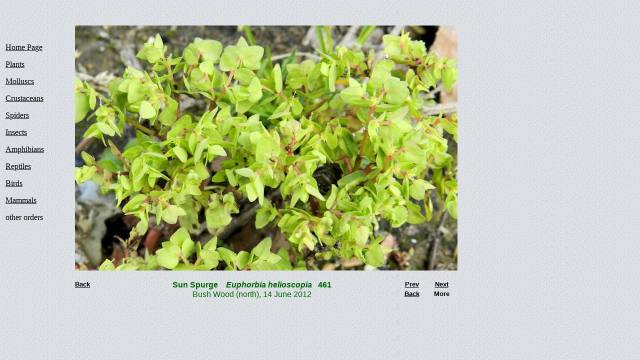

--- FILE ---
content_type: text/html
request_url: https://www.wansteadwildlife.org.uk/WILDLIFE/plants_Bush_Wood/Sun_Spurge_bw.htm
body_size: 787
content:
<!DOCTYPE html PUBLIC "-//W3C//DTD XHTML 1.0 Transitional//EN" "http://www.w3.org/TR/xhtml1/DTD/xhtml1-transitional.dtd">
<html xmlns="http://www.w3.org/1999/xhtml">
<head>
<title>Sun Spurge</title>
<meta http-equiv="Content-Type" content="text/html; charset=iso-8859-1" />
<style type="text/css">
<!--
body {font-family:"Times New Roman", Times, serif}
-->
</style>
</head>
<body bgcolor="#FFFFFF" background="../../IMAGES_ORIG/various_images/Image_7_light_blue_texture.gif" link="#000000" vlink="#000000" alink="#FF0000">
<table border="0" cellpadding="0" cellspacing="0">
  <tr>
    <td width="3" height="23" valign="top"></td>
    <td width="131" height="23" valign="top"></td>
    <td width="8" height="23" valign="top"></td>
    <td width="62" height="23" valign="top"></td>
    <td width="584" height="23" valign="top"></td>
    <td width="55" height="23" valign="top"></td>
    <td width="64" height="23" valign="top"></td>
  </tr>
  <tr>
    <td width="3" height="39" valign="top"></td>
    <td width="131" height="39" valign="top"></td>
    <td width="8" height="39" valign="top"></td>
    <td width="765" height="530" colspan="4" rowspan="2" valign="middle"><img src="../wildlife_images_JPGS/plants_bw_jpgs_large/Sun_Spurge_bwn_120614_1366c.jpg" alt="Sun Spurge" width="765" height="490" /></td>
  </tr>
  <tr>
    <td width="3" height="491" valign="top"></td>
    <td width="131" height="491" valign="top">
      <p><a href="http://www.wansteadwildlife.org.uk/index.php">Home Page</a></p>
      <p><a href="../PLANTS_GENERAL_INTRODUCTION.htm">Plants</a></p>
      <p><a href="../molluscs/MOLLUSCS_INTRODUCTION.htm">Molluscs</a></p>
      <p><a href="../crustaceans/CRUSTACEANS_001.htm">Crustaceans</a></p>
      <p><a href="../spiders/SPIDERS_001.htm">Spiders</a></p>
      <p><a href="../insects/000_INSECTS_INTRODUCTION.htm">Insects</a></p>
      <p><a href="../amphibians/AMPHIBIANS_001.htm">Amphibians</a></p>
      <p><a href="../reptiles/REPTILES_001.htm">Reptiles</a></p>
      <p><font size="3"><a href="../birds/BIRDS_001.htm">Birds</a></font></p>
      <p><font size="3"><a href="../mammals/MAMMALS_001.htm">Mammals</a></font></p>      <p>other orders </p></td>
    <td width="8" height="491" valign="top"></td>
  </tr>
  <tr>
    <td width="3" height="19" valign="top"></td>
    <td width="131" height="19" valign="top"></td>
    <td width="8" height="19" valign="top"></td>
    <td width="62" height="19" valign="top"><div align="left"> 
      <a href="javascript: history.go(-1)"><b><font face="Arial, Helvetica, sans-serif" size="-1">Back</font></b></a></div></td>
    <td width="584" height="19" valign="top"><div align="center"><font face="Arial, Helvetica, sans-serif" color="#006600"><b> 
      Sun Spurge         &nbsp;<i>&nbsp;&nbsp;</i><em>Euphorbia helioscopia</em>&nbsp;&nbsp;&nbsp;461</b></font> </div></td>
    <td width="55" height="19" valign="top">
      <div align="center"><font face="Arial, Helvetica, sans-serif" color="#000000" size="-1"><b><a href="Holly_bw.htm">Prev</a></b></font></div>
    </td>
    <td width="64" height="19" valign="top">
      <div align="center"><font face="Arial, Helvetica, sans-serif" color="#000000" size="-1"><b><a href="Norway_Maple_bw.htm">Next</a></b></font></div>
    </td>
  </tr>
  <tr>
    <td width="3" height="19" valign="top"></td>
    <td width="131" height="19" valign="top"></td>
    <td width="8" height="19" valign="top"></td>
    <td width="62" height="19" valign="top"></td>
    <td width="584" height="19" valign="top"><div align="center"><font color="#006600" face="Arial, Helvetica, sans-serif">Bush Wood (north), 14 June 2012 </font></div></td>
    <td width="55" height="19" valign="top"><div align="center"><a href="javascript: history.go(-1)"><b><font face="Arial, Helvetica, sans-serif" size="-1">Back</font></b></a></div></td>
    <td width="64" height="19" valign="top"><div align="center"><font size="-1" face="Arial, Helvetica, sans-serif"><b>More</b></font></div></td>
  </tr>
  <tr>
    <td width="3" height="1" valign="top"><img src="transparent.gif" alt="" width="3" height="1" /></td>
    <td width="131" height="1" valign="top"><img src="transparent.gif" alt="" width="131" height="1" /></td>
    <td width="8" height="1" valign="top"><img src="transparent.gif" alt="" width="8" height="1" /></td>
    <td width="62" height="1" valign="top"><img src="transparent.gif" alt="" width="62" height="1" /></td>
    <td width="584" height="1" valign="top"><img src="transparent.gif" alt="" width="584" height="1" /></td>
    <td width="55" height="1" valign="top"><img src="transparent.gif" alt="" width="55" height="1" /></td>
    <td width="64" height="1" valign="top"><img src="transparent.gif" alt="" width="64" height="1" /></td>
  </tr>
</table>
</body>
</html>